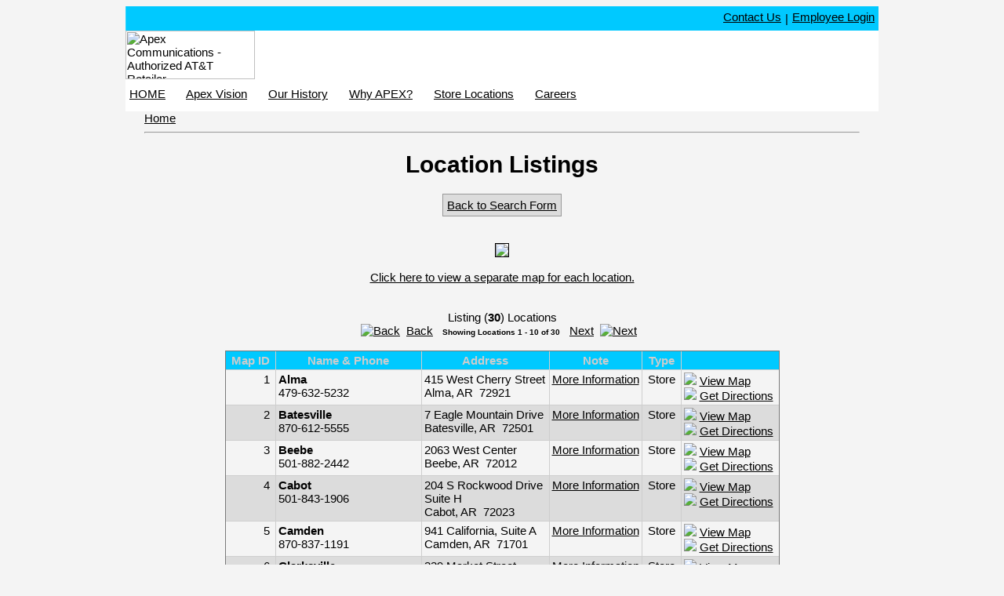

--- FILE ---
content_type: text/html; charset=UTF-8
request_url: https://www.thinkapex.com/locations.php/mode/list?title=&type%5B%5D=0&city%5B%5D=0&state=00&zip=&zip_radius=100&view=all&locations_search_submit=Submit?title=&type%5B%5D=0&city%5B%5D=0&state=00&zip=&zip_radius=100&view=all&locations_search_submit=Submit
body_size: 11256
content:
<!DOCTYPE HTML PUBLIC "-//W3C//DTD HTML 4.01 Transitional//EN">
<html>

<!-- Powered by Bluewall 13.00.06 -->
<!-- (c) 2000-2026 Bluewall -->

<head>
<title>Location Listings | Apex Communications - Authorized AT&T Retailer</title>
<meta http-equiv="content-type" content="text/html; charset=iso-8859-1">
<meta http-equiv="expires" content="0">
<meta name="distribution" content="Global">
<meta name="rating" content="General">
<meta name="robots" content="ALL">
<meta name="generator" content="Bluewall 13.00.06">
<meta name="keywords" content="AT&amp;T authorized retailer, arkansas, cell phone, mobile phone, blackberry, iphone, palm, apex">
<meta name="description" content="Founded in October, 2000, APEX Communications, LLC, is Arkansas’s largest AT&amp;T authorized retailer with 30 locations across our great state and is one of the fastest growing privately owned communications companies in the Southeast.">
<base href="https://www.thinkapex.com/"></base>
<link rel="icon" type="image/x-icon" href="https://www.thinkapex.com/files/theme/favicon.ico" />
<link rel="shortcut icon" type="image/x-icon" href="https://www.thinkapex.com/files/theme/favicon.ico" />
<style type="text/css">
<!--
TABLE {
   font-family: Arial;
   font-size: 15px;
}
TD {
   font-family: Arial;
   font-size: 15px;
}
  -->
</style>
<link rel="stylesheet" type="text/css" href="https://www.thinkapex.com/_cache/cache_theme_css_1749478185.css" />
<link rel="stylesheet" type="text/css" href="https://www.thinkapex.com/_cache/cache_theme_css_media_print_1749478185.css" media="print" />
<link rel="alternate" type="application/rss+xml" title="APEX Weekly Word" href="https://www.thinkapex.com/syndication.php" />
<script language="JavaScript" type="text/javascript" src="https://www.thinkapex.com/_cache/cache_client_js_core_v13_00_06.js"></script>
<script language="JavaScript" type="text/javascript">
<!--
jsClientSide.Config['url_base']     = 'https://www.thinkapex.com';
jsClientSide.Config['url_relative'] = 'locations.php/mode/list?title=&type%5B%5D=0&city%5B%5D=0&state=00&zip=&zip_radius=100&view=all&locations_search_submit=Submit?title=&type%5B%5D=0&city%5B%5D=0&state=00&zip=&zip_radius=100&view=all&locations_search_submit=Submit';
jsClientSide.Client.jsVersion = '1.0';
//-->
</script>
<script language="JavaScript1.1">
<!--
jsClientSide.Client.jsVersion = '1.1';
//-->
</script>
<script language="JavaScript1.2">
<!--
jsClientSide.Client.jsVersion = '1.2';
//-->
</script>
<script language="JavaScript1.3">
<!--
jsClientSide.Client.jsVersion = '1.3';
//-->
</script>
<script language="JavaScript1.4">
<!--
jsClientSide.Client.jsVersion = '1.4';
//-->
</script>
<script language="JavaScript1.5">
<!--
jsClientSide.Client.jsVersion = '1.5';
//-->
</script>
<script language="JavaScript1.8">
<!--
jsClientSide.Client.jsVersion = '1.8';
//-->
</script>
<script language="JavaScript2.0">
<!--
jsClientSide.Client.jsVersion = '2.0';
//-->
</script>
<script language="JavaScript" type="text/javascript" src="https://www.thinkapex.com/_cache/cache_client_js_menus_v13_00_06.js"></script>
<link rel="stylesheet" type="text/css" href="https://www.thinkapex.com/files/theme/style.css" /><!-- Google tag (gtag.js) -->
<script async src="https://www.googletagmanager.com/gtag/js?id=G-YTQTB6QW8C"></script>
<script>
  window.dataLayer = window.dataLayer || [];
  function gtag(){dataLayer.push(arguments);}
  gtag('js', new Date());

  gtag('config', 'G-YTQTB6QW8C');
</script></head>

<body bgcolor="#F4F4F4" text="#000000" link="#000000" alink="#000000" vlink="#000000" background="https://www.thinkapex.com/files/theme/page_bg.jpg" style="background-position: top center; background-repeat: repeat-x;"><a name="top" id="top"></a>

 <!--[if lt IE 7]>
<script type="text/javascript" src="files/theme/png_fix/unitpngfix.js"></script>
<![endif]--><div style="height: 100%; width: 100%; display: table;" id="outerpagecontainer" name="outerpagecontainer">
<table width="960" bgcolor="#F4F4F4" cellpadding="0" cellspacing="0" border="0" align="center" background="" id="innerpagecontainer" name="innerpagecontainer" class="pagecontainer wp_system_template_pagecontainer" style="height: 100%; min-height: 100%;">
   <tr class="noprint">
      <td width="100%" align="center" valign="top"><table border="0" cellspacing="0" cellpadding="0" width="100%">
   <tr>
      <td valign="top" align="center" class="themeimagestablecontainer" nowrap><table border="0" cellspacing="0" cellpadding="0" width="100%" class="themeimagestable" background="https://www.thinkapex.com/images.php?show=leftmenu_bg">
   <tr>
      <td valign="middle" align="center"><img border="0" src="https://www.thinkapex.com/files/theme/topmenu_left.png" width="1" height="31" id="topmenu_left_1" alt="" title="" /></td>
   </tr>
</table></td>
      <td width="100%" align="center" valign="top"><!--
### begin TOPMENU
--><script language="JavaScript" type="text/javascript">
<!--
jsMenuConfigs['topdrop'] = new jsc_MenuConfig();
jsMenuConfigs['topdrop'].item_color_bg            = '#00C9FF';
jsMenuConfigs['topdrop'].item_color_bgOn          = '#808080';
jsMenuConfigs['topdrop'].item_style_class         = 'topdroplink';
jsMenuConfigs['topdrop'].item_style_classOn       = 'topdroplinkon';
jsMenuConfigs['topdrop'].arrow_style_class        = 'topdroparrow';
jsMenuConfigs['topdrop'].scroll_style_class       = 'topdropscroll';
jsMenuConfigs['topdrop'].menu_color_border        = '#000000';
jsMenuConfigs['topdrop'].menu_color_separator     = '#FFFFFF';
jsMenuConfigs['topdrop'].menu_opacity             = '93';
jsMenuConfigs['topdrop'].menu_orient              = 'vert';
jsMenuConfigs['topdrop'].menu_container_object_id = 'innerpagecontainer';
//-->
</script><table border="0" width="100%" cellspacing="0" cellpadding="0" bgcolor="#00C9FF" background="https://www.thinkapex.com/files/theme/topmenu_bg.png">
   <tr>
      <td align="center" valign="top" class="topmenu" colspan="4"><img src="https://www.thinkapex.com/_design/theme_img_shim.gif" width="1" height="2" border="0" alt="" title="" /></td>
   </tr>
   <tr>
      <td align="center" valign="middle" class="topmenu" width="100%" nowrap>&nbsp;</td>
      <td align="center" valign="middle" class="topmenu" id="topmenuitem_1" name="topmenuitem_1" nowrap><img src="https://www.thinkapex.com/_design/theme_img_shim.gif" width="1" height="27" border="0" alt="" title="" vspace="0" hspace="0" align="absmiddle" /><span id="topmenu_link_1_container">&nbsp;<a href="https://www.thinkapex.com/view/contact-us" target="_top">Contact Us</a>&nbsp;</span><img src="https://www.thinkapex.com/_design/theme_img_shim.gif" width="1" height="27" border="0" alt="" title="" vspace="0" hspace="0" align="absmiddle" /></td>
      <td align="center" valign="middle" class="topmenu" nowrap>|</td>
      <td align="center" valign="middle" class="topmenu" id="topmenuitem_2" name="topmenuitem_2" nowrap><img src="https://www.thinkapex.com/_design/theme_img_shim.gif" width="1" height="27" border="0" alt="" title="" vspace="0" hspace="0" align="absmiddle" /><span id="topmenu_link_2_container">&nbsp;<a href="https://www.thinkapex.com/accounts.php" target="_top">Employee Login</a>&nbsp;</span><img src="https://www.thinkapex.com/_design/theme_img_shim.gif" width="1" height="27" border="0" alt="" title="" vspace="0" hspace="0" align="absmiddle" /></td>
   </tr>
   <tr>
      <td align="center" valign="top" class="topmenu" colspan="4"><img src="https://www.thinkapex.com/_design/theme_img_shim.gif" width="1" height="2" border="0" alt="" title="" /></td>
   </tr>
</table><!--
### end TOPMENU
--></td>
   </tr>
</table></td>
   </tr>
   <tr class="noprint">
      <td width="100%" align="center" valign="top"><!--
### begin HEAD
--><table bgcolor="#FFFFFF" border="0" width="100%" cellpadding="0" cellspacing="0">
   <tr>
      <td align="center" width="100%"><table border="0" width="100%" cellspacing="0" cellpadding="0" bordercolor="#000000" bgcolor="#FFFFFF" background="https://www.thinkapex.com/files/theme/head_bg.jpg">
   <tr>
      <td width="100%" valign="middle" align="left"><img border="0" src="https://www.thinkapex.com/files/theme/head_left.png" width="165" height="62" id="head_left_1" alt="Apex Communications - Authorized AT&T Retailer" title="Apex Communications - Authorized AT&T Retailer" /></td>
   </tr>
</table></td>
   </tr>
</table><!--
### end HEAD
--></td>
   </tr>
   <tr class="noprint">
      <td width="100%" align="center" valign="top"><table border="0" cellspacing="0" cellpadding="0" width="100%">
   <tr>
      <td width="100%" align="center" valign="top"><!--
### begin TOPMENU
--><table border="0" width="100%" cellspacing="0" cellpadding="0" bgcolor="#FFFFFF" background="https://www.thinkapex.com/files/theme/topmenu2_bg.png">
   <tr>
      <td align="center" valign="middle" class="topmenu2" id="topmenu2item_1" name="topmenu2item_1" nowrap><img src="https://www.thinkapex.com/_design/theme_img_shim.gif" width="1" height="41" border="0" alt="" title="" vspace="0" hspace="0" align="absmiddle" /><span id="topmenu2_link_1_container">&nbsp;<a href="https://www.thinkapex.com/home.php" target="_top">HOME</a>&nbsp;</span><img src="https://www.thinkapex.com/_design/theme_img_shim.gif" width="1" height="41" border="0" alt="" title="" vspace="0" hspace="0" align="absmiddle" /></td>
      <td align="center" valign="middle" class="topmenu2" nowrap><img src="https://www.thinkapex.com/files/theme/topmenu2_item_bullet.png" border="0" width="17" height="41" alt="" title="" /></td>
      <td align="center" valign="middle" class="topmenu2" id="topmenu2item_2" name="topmenu2item_2" nowrap><img src="https://www.thinkapex.com/_design/theme_img_shim.gif" width="1" height="41" border="0" alt="" title="" vspace="0" hspace="0" align="absmiddle" /><span id="topmenu2_link_2_container">&nbsp;<a href="https://www.thinkapex.com/view/apex-vision" target="_top">Apex Vision</a>&nbsp;</span><img src="https://www.thinkapex.com/_design/theme_img_shim.gif" width="1" height="41" border="0" alt="" title="" vspace="0" hspace="0" align="absmiddle" /></td>
      <td align="center" valign="middle" class="topmenu2" nowrap><img src="https://www.thinkapex.com/files/theme/topmenu2_item_bullet.png" border="0" width="17" height="41" alt="" title="" /></td>
      <td align="center" valign="middle" class="topmenu2" id="topmenu2item_3" name="topmenu2item_3" nowrap><img src="https://www.thinkapex.com/_design/theme_img_shim.gif" width="1" height="41" border="0" alt="" title="" vspace="0" hspace="0" align="absmiddle" /><span id="topmenu2_link_3_container">&nbsp;<a href="https://www.thinkapex.com/view/apex-history" target="_top">Our History</a>&nbsp;</span><img src="https://www.thinkapex.com/_design/theme_img_shim.gif" width="1" height="41" border="0" alt="" title="" vspace="0" hspace="0" align="absmiddle" /></td>
      <td align="center" valign="middle" class="topmenu2" nowrap><img src="https://www.thinkapex.com/files/theme/topmenu2_item_bullet.png" border="0" width="17" height="41" alt="" title="" /></td>
      <td align="center" valign="middle" class="topmenu2" id="topmenu2item_4" name="topmenu2item_4" nowrap><img src="https://www.thinkapex.com/_design/theme_img_shim.gif" width="1" height="41" border="0" alt="" title="" vspace="0" hspace="0" align="absmiddle" /><span id="topmenu2_link_4_container">&nbsp;<a href="https://www.thinkapex.com/view/why-apex" target="_top">Why APEX?</a>&nbsp;</span><img src="https://www.thinkapex.com/_design/theme_img_shim.gif" width="1" height="41" border="0" alt="" title="" vspace="0" hspace="0" align="absmiddle" /></td>
      <td align="center" valign="middle" class="topmenu2" nowrap><img src="https://www.thinkapex.com/files/theme/topmenu2_item_bullet.png" border="0" width="17" height="41" alt="" title="" /></td>
      <td align="center" valign="middle" class="topmenu2" id="topmenu2item_5" name="topmenu2item_5" nowrap><img src="https://www.thinkapex.com/_design/theme_img_shim.gif" width="1" height="41" border="0" alt="" title="" vspace="0" hspace="0" align="absmiddle" /><span id="topmenu2_link_5_container">&nbsp;<a href="http://www.apexcentral.net/locations.php/mode/list?title=&type[]=0&city[]=0&state=00&zip=&zip_radius=100&view=all&locations_search_submit=Submit" target="_top">Store Locations</a>&nbsp;</span><img src="https://www.thinkapex.com/_design/theme_img_shim.gif" width="1" height="41" border="0" alt="" title="" vspace="0" hspace="0" align="absmiddle" /></td>
      <td align="center" valign="middle" class="topmenu2" nowrap><img src="https://www.thinkapex.com/files/theme/topmenu2_item_bullet.png" border="0" width="17" height="41" alt="" title="" /></td>
      <td align="center" valign="middle" class="topmenu2" id="topmenu2item_6" name="topmenu2item_6" nowrap><img src="https://www.thinkapex.com/_design/theme_img_shim.gif" width="1" height="41" border="0" alt="" title="" vspace="0" hspace="0" align="absmiddle" /><span id="topmenu2_link_6_container">&nbsp;<a href="http://www.thinkapex.com/view/careers" target="_top">Careers</a>&nbsp;</span><img src="https://www.thinkapex.com/_design/theme_img_shim.gif" width="1" height="41" border="0" alt="" title="" vspace="0" hspace="0" align="absmiddle" /></td>
      <td align="center" valign="middle" class="topmenu2" width="100%" nowrap>&nbsp;</td>
   </tr>
</table><!--
### end TOPMENU
--></td>
   </tr>
</table></td>
   </tr>
   <tr class='wp_system_theme_body_middle'>
      <td width="100%" align="center" valign="top" style="height: 100%; min-height: 100%;"><table width="100%" cellpadding="0" cellspacing="0" border="0" style="height: 100%; min-height: 100%;">
   <tr>
      <td align="left" valign="top" width="100%" style="height: 100%; min-height: 100%;"><div align="center" class="noprint">
<table width="95%" align="center" border="0" cellpadding="0" cellspacing="0">   <tr>
      <td align="left" valign="top" width="100%"><!--
### begin NAVMENU
--><table width="100%" align="center" border="0" cellpadding="0" cellspacing="0">   <tr>
      <td align="left" valign="middle" width="100%" class="navmenu" nowrap><a href="https://www.thinkapex.com/home.php" target="_top">Home</a></td>
      <td align="center" valign="middle" class="navmenu" width="1" nowrap><img src="https://www.thinkapex.com/_design/theme_img_shim.gif" width="1" height="18" border="0" alt="" title="" vspace="0" hspace="0" /></td>
   </tr>
   <tr>
      <td colspan="2" class="navmenu" nowrap><div class="bodyseparator"><hr /></div></td>
   </tr>
</table><!--
### end NAVMENU
--></td>
   </tr>
</table></div><!--
### begin BODY
--><script src="//maps.google.com/maps?file=api&v=2&key=AIzaSyBEEjpeUsIKWBluRkd0FHFvdwj2DV5ExqE" type="text/javascript"></script> 

<script type="text/javascript">
//<![CDATA[
var google_divs_loaded = 0;
var google_load_timer  = null;

function google_divs_load(event) {
  google_divs_loaded = 1;
}

function isCSSEnabled(csslink) {
  var testlink = document.getElementById(csslink);
  var linkDisplay = "inline";

  // retrieve the computedStyle display of the link - mozilla & opera 7.2+
  if (typeof document.defaultView != "undefined" && typeof document.defaultView.getComputedStyle != "undefined") {
    linkDisplay = document.defaultView.getComputedStyle(testlink,"").getPropertyValue("display");
  }

  // retrieve the currentStyle display of the link - IE
  else if(typeof testlink.currentStyle != "undefined") {
    linkDisplay = testlink.currentStyle.display;
  }

  if (linkDisplay == "inline") { return false; }
  else { return true; }
}

function loadGoogleMap(div_id, glat, glong, arg_call_idx) {

  if (google_divs_loaded == 1) {
    //if (google_load_timer[div_id]) {
    //  clearTimeout(google_load_timer[div_id]);
    //  google_load_timer[div_id] = null;
    //}

    if (GBrowserIsCompatible()) {
      var map = new GMap2(document.getElementById(div_id));
      map.addControl(new GSmallMapControl());
      map.addControl(new GMapTypeControl());      var point = new GLatLng(glat, glong);

      // create a base icon for all of our markers that specifies the
      // icon dimensions, etc.
      var baseIcon = new GIcon();

      baseIcon.iconSize = new GSize(39, 34);
      baseIcon.iconAnchor = new GPoint(11, 33);
      baseIcon.infoWindowAnchor = new GPoint(17, 2);
      baseIcon.infoShadowAnchor = new GPoint(50, 35);

      var icon = new GIcon(baseIcon);
      icon.image = "https://www.thinkapex.com/files/_media/module_locations_marker_small.png";

      map.setCenter(point, 13);
      map.addOverlay(new GMarker(point, icon));
    }
  } else {
    if (typeof(arg_call_idx) == "undefined") {
      arg_call_idx = 0;
    }

    // only try 10 times (or run the risk of an infinite loop)
    if (arg_call_idx < 10) {
      // 1/10 second delay for retry
      if (!google_load_timer) {
        setTimeout(function() {
                              loadGoogleMap(div_id, glat, glong, (arg_call_idx + 1));
                            }, 200);
        //google_load_timer[div_id] = setTimeout(function() {
        //                      google_load_timer[div_id] = null;
        //                      loadGoogleMap(div_id, glat, glong, (arg_call_idx + 1));
        //                    }, 200);
      }
    }
  }
}

jsClientSide.Events.add(window, 'load', google_divs_load);
jsClientSide.Events.add(window, 'unload', GUnload);
window.onload = google_divs_load;

//]]>
</script>
<table width="95%" align="center" border="0" cellpadding="0" cellspacing="0">   <tr>
      <td width="100%"><img src="https://www.thinkapex.com/_design/theme_img_shim.gif" width="1" height="16" border="0" alt="" title="" /></td>
   </tr>
   <tr>
      <td width="100%" align="center"><h1 id="pagetitleh1">Location Listings</h1></td>
   </tr>
   <tr>
      <td align="center"><table cellpadding="5" cellspacing="0" style="border: 1px solid #999999;">   <tr><td bgcolor="#dcdcdc"><span style="color: #DDDDDD; font-family: Arial; font-size: 15px;"><a href="locations.php/mode/search">Back to Search Form</a></span>   </td></tr></table><br />      <script type="text/javascript">
      //<![CDATA[

      function loadGoogleBigMap(div_id, arg_call_idx) {

        if (google_divs_loaded == 1) {
          if (google_load_timer) {
            clearTimeout(google_load_timer);
            google_load_timer = null;
          }

          if (GBrowserIsCompatible()) {
            // create the Google map
            var map = new GMap2(document.getElementById(div_id));
            map.addControl(new GLargeMapControl());
            map.addControl(new GMapTypeControl());            var bounds = new GLatLngBounds(); 

            // create a base icon for all of our markers that specifies the
            // shadow, icon dimensions, etc.
            var baseIcon = new GIcon();
            baseIcon.shadow = "https://www.thinkapex.com/files/_media/module_locations_marker_shadow.png";
                        baseIcon.shadowSize = new GSize(60, 29);

            baseIcon.iconSize = new GSize(35, 35);
            baseIcon.iconAnchor = new GPoint(17, 34);
            baseIcon.infoWindowAnchor = new GPoint(17, 2);
            baseIcon.infoShadowAnchor = new GPoint(50, 35);

            // creates the marker at the given point, shows description
            // in the info window, and uses marker_id to generate
            // custom marker icon
            function createMarker(point, description, marker_id) {
              var icon = new GIcon(baseIcon);
              icon.image = "https://www.thinkapex.com/locations.php/mode/marker/marker_id/" + marker_id;
              var marker = new GMarker(point, icon);

              GEvent.addListener(marker, "click", function() {
                  marker.openInfoWindowHtml(description);
              });
              return marker;
            }

            map.setCenter(new GLatLng(34.67035615,-92.74826935), 13);
map.addOverlay(createMarker(new GLatLng(35.4806806, -94.2303459), "<div align=\"left\"><font color=\"#000000\">Alma (Store)<br />415 West Cherry Street<br />Alma,&nbsp;AR&nbsp;&nbsp;72921<br />&nbsp;Phone:&nbsp;479-632-5232&nbsp;<br /><br /><a href=\"http://www.apexcentral.net/view/alma\">More Information</a><br /></font></div>", "1"));
bounds.extend(new GLatLng(35.4806806, -94.2303459));
map.addOverlay(createMarker(new GLatLng(35.762501, -91.6122405), "<div align=\"left\"><font color=\"#000000\">Batesville (Store)<br />7 Eagle Mountain Drive<br />Batesville,&nbsp;AR&nbsp;&nbsp;72501<br />&nbsp;Phone:&nbsp;870-612-5555&nbsp;<br /><br /><a href=\"http://www.apexcentral.net/view/batesville\">More Information</a><br /></font></div>", "2"));
bounds.extend(new GLatLng(35.762501, -91.6122405));
map.addOverlay(createMarker(new GLatLng(35.068814, -91.90618), "<div align=\"left\"><font color=\"#000000\">Beebe (Store)<br />2063 West Center<br />Beebe,&nbsp;AR&nbsp;&nbsp;72012<br />&nbsp;Phone:&nbsp;501-882-2442&nbsp;<br /><br /><a href=\"http://www.apexcentral.net/view/beebe\">More Information</a><br><br /></font></div>", "3"));
bounds.extend(new GLatLng(35.068814, -91.90618));
map.addOverlay(createMarker(new GLatLng(34.9787914, -92.0301993), "<div align=\"left\"><font color=\"#000000\">Cabot (Store)<br />204 S Rockwood Drive<br />Suite H<br />Cabot,&nbsp;AR&nbsp;&nbsp;72023<br />&nbsp;Phone:&nbsp;501-843-1906&nbsp;<br /><br /><a href=\"http://www.apexcentral.net/view/cabot\">More Information</a><br /></font></div>", "4"));
bounds.extend(new GLatLng(34.9787914, -92.0301993));
map.addOverlay(createMarker(new GLatLng(33.569433, -92.8403373), "<div align=\"left\"><font color=\"#000000\">Camden (Store)<br />941 California, Suite A<br />Camden,&nbsp;AR&nbsp;&nbsp;71701<br />&nbsp;Phone:&nbsp;870-837-1191&nbsp;<br /><br /><a href=\"http://www.apexcentral.net/view/camden\">More Information</a><br /></font></div>", "5"));
bounds.extend(new GLatLng(33.569433, -92.8403373));
map.addOverlay(createMarker(new GLatLng(35.4480458, -93.4566992), "<div align=\"left\"><font color=\"#000000\">Clarksville (Store)<br />229 Market Street<br />Suite 1<br />Clarksville,&nbsp;AR&nbsp;&nbsp;72830<br />&nbsp;Phone:&nbsp;479-705-1065&nbsp;<br /><br /><a href=\"http://www.apexcentral.net/view/clarksville\">More Information</a><br /></font></div>", "6"));
bounds.extend(new GLatLng(35.4480458, -93.4566992));
map.addOverlay(createMarker(new GLatLng(35.108917, -92.440657), "<div align=\"left\"><font color=\"#000000\">Conway (Store)<br />2170 Harkrider Street<br />Conway,&nbsp;AR&nbsp;&nbsp;72032<br />&nbsp;Phone:&nbsp;501-513-2277&nbsp;<br /><br /><a href=\"http://www.apexcentral.net/view/conway\">More Information</a><br /></font></div>", "7"));
bounds.extend(new GLatLng(35.108917, -92.440657));
map.addOverlay(createMarker(new GLatLng(35.0913561, -92.4168462), "<div align=\"left\"><font color=\"#000000\">Conway - Lewis Crossing (Store)<br />1145 Amity Road<br />Conway,&nbsp;AR&nbsp;&nbsp;72032<br />&nbsp;Phone:&nbsp;501-358-6745&nbsp;<br /><br /><a href=\"/view/conway\">More Information</a><br /></font></div>", "8"));
bounds.extend(new GLatLng(35.0913561, -92.4168462));
map.addOverlay(createMarker(new GLatLng(33.8245043, -92.4287281), "<div align=\"left\"><font color=\"#000000\">Fordyce (Store)<br />1230 Edgar Street<br />Suite D<br />Fordyce,&nbsp;AR&nbsp;&nbsp;71742<br />&nbsp;Phone:&nbsp;870-352-7901&nbsp;<br /><br /><a href=\"http://www.apexcentral.net/view/fordyce\">More Information</a><br /></font></div>", "9"));
bounds.extend(new GLatLng(33.8245043, -92.4287281));
map.addOverlay(createMarker(new GLatLng(35.035602, -90.7896413), "<div align=\"left\"><font color=\"#000000\">Forrest City (Store)<br />2316 N. Washington<br />Forrest City,&nbsp;AR&nbsp;&nbsp;72335<br />&nbsp;Phone:&nbsp;870-630-2388&nbsp;<br /><br /><a href=\"http://www.apexcentral.net/view/forrest-city\">More Information</a><br /></font></div>", "10"));
bounds.extend(new GLatLng(35.035602, -90.7896413));
map.addOverlay(createMarker(new GLatLng(35.3388475, -94.3874335), "<div align=\"left\"><font color=\"#000000\">Fort Smith (Store)<br />4625 Phoenix Ave<br />Fort Smith,&nbsp;AR&nbsp;&nbsp;72908<br />&nbsp;Phone:&nbsp;479-646-8877&nbsp;<br /><br /><a href=\"http://www.apexcentral.net/view/fort-smith\">More Information</a><br /></font></div>", "11"));
bounds.extend(new GLatLng(35.3388475, -94.3874335));
map.addOverlay(createMarker(new GLatLng(35.2294339049797, -92.3880350589752), "<div align=\"left\"><font color=\"#000000\">Greenbrier (Store)<br />57 Broadview<br />Suite 106<br />Greenbrier,&nbsp;AR&nbsp;&nbsp;72058<br />&nbsp;Phone:&nbsp;501-679-5008&nbsp;<br /><br /><a href=\"http://www.apexcentral.net/view/greenbrier\">More Information</a><br /></font></div>", "12"));
bounds.extend(new GLatLng(35.2294339049797, -92.3880350589752));
map.addOverlay(createMarker(new GLatLng(35.221678, -94.279865), "<div align=\"left\"><font color=\"#000000\">Greenwood (Store)<br />2425 West Center Street<br />Greenwood,&nbsp;AR&nbsp;&nbsp;72936<br />&nbsp;Phone:&nbsp;479-996-5242&nbsp;<br /><br /><a href=\"http://www.apexcentral.net/view/greenwood\">More Information</a><br /></font></div>", "13"));
bounds.extend(new GLatLng(35.221678, -94.279865));
map.addOverlay(createMarker(new GLatLng(33.67838977444729, -93.60169485452269), "<div align=\"left\"><font color=\"#000000\">Hope (Store)<br />1309 North Hervey<br />Hope,&nbsp;AR&nbsp;&nbsp;71801<br />&nbsp;Phone:&nbsp;870-777-8988&nbsp;<br /><br /><a href=\"http://www.apexcentral.net/view/59\">More Information</a><br /></font></div>", "14"));
bounds.extend(new GLatLng(33.67838977444729, -93.60169485452269));
map.addOverlay(createMarker(new GLatLng(35.8206558, -90.6843069), "<div align=\"left\"><font color=\"#000000\">Jonesboro (Store)<br />1841 Highland Drive<br />Suite A<br />Jonesboro,&nbsp;AR&nbsp;&nbsp;72401<br />&nbsp;Phone:&nbsp;870-972-1080&nbsp;<br /><br /><a href=\"http://www.apexcentral.net/view/jonesboro\">More Information</a><br /></font></div>", "15"));
bounds.extend(new GLatLng(35.8206558, -90.6843069));
map.addOverlay(createMarker(new GLatLng(34.67101256305765, -92.3447771), "<div align=\"left\"><font color=\"#000000\">Little Rock (Store)<br />8824 Geyer Springs Road<br />Suite 14<br />Little Rock,&nbsp;AR&nbsp;&nbsp;72209<br /><br /><a href=\"https://thinkapex.com/view/littlerock\">More Information</a><br /></font></div>", "16"));
bounds.extend(new GLatLng(34.67101256305765, -92.3447771));
map.addOverlay(createMarker(new GLatLng(34.8063724, -91.8901344), "<div align=\"left\"><font color=\"#000000\">Lonoke (Store)<br />45 Fannie Lane<br />Suite 108<br />Lonoke,&nbsp;AR&nbsp;&nbsp;72086<br />&nbsp;Phone:&nbsp;501-676-6001&nbsp;<br /><br /><a href=\"http://www.apexcentral.net/view/lonoke\">More Information</a><br /></font></div>", "17"));
bounds.extend(new GLatLng(34.8063724, -91.8901344));
map.addOverlay(createMarker(new GLatLng(33.2668214, -93.2281598), "<div align=\"left\"><font color=\"#000000\">Magnolia (Store)<br />50 Hwy 79N Bypass<br />Suite N<br />Magnolia,&nbsp;AR&nbsp;&nbsp;71753<br />&nbsp;Phone:&nbsp;870-234-7490&nbsp;<br /><br /><a href=\"http://www.apexcentral.net/view/magnolia\">More Information</a><br /></font></div>", "18"));
bounds.extend(new GLatLng(33.2668214, -93.2281598));
map.addOverlay(createMarker(new GLatLng(34.393448, -92.829713), "<div align=\"left\"><font color=\"#000000\">Malvern (Store)<br />1904 Martin Luther King Blvd<br />Malvern,&nbsp;AR&nbsp;&nbsp;72104<br />&nbsp;Phone:&nbsp;501-332-7101&nbsp;<br /><br /><a href=\"http://www.apexcentral.net/view/malvern\">More Information</a><br /></font></div>", "19"));
bounds.extend(new GLatLng(34.393448, -92.829713));
map.addOverlay(createMarker(new GLatLng(35.1694449, -92.7260017), "<div align=\"left\"><font color=\"#000000\">Morrilton (Store)<br />24 Bruce Street<br />Morrilton,&nbsp;AR&nbsp;&nbsp;72110<br />&nbsp;Phone:&nbsp;501-354-4407&nbsp;<br /><br /><a href=\"http://www.apexcentral.net/view/morrilton\">More Information</a><br /></font></div>", "20"));
bounds.extend(new GLatLng(35.1694449, -92.7260017));
map.addOverlay(createMarker(new GLatLng(35.4866381, -93.8252811), "<div align=\"left\"><font color=\"#000000\">Ozark (Store)<br />105 West Commercial Street<br />Ozark,&nbsp;AR&nbsp;&nbsp;72949<br />&nbsp;Phone:&nbsp;479-667-3550&nbsp;<br /><br /><a href=\"http://www.apexcentral.net/view/31\">More Information</a><br /></font></div>", "21"));
bounds.extend(new GLatLng(35.4866381, -93.8252811));
map.addOverlay(createMarker(new GLatLng(35.09058555516737, -94.63060951534294), "<div align=\"left\"><font color=\"#000000\">Poteau (Store)<br />3090 North Broadway<br />Suite 103<br />Poteau,&nbsp;OK&nbsp;&nbsp;74953<br />&nbsp;Phone:&nbsp;918-649-1333&nbsp;<br /><br /><a href=\"http://www.apexcentral.net/view/poteau\">More Information</a><br /></font></div>", "22"));
bounds.extend(new GLatLng(35.09058555516737, -94.63060951534294));
map.addOverlay(createMarker(new GLatLng(35.2890068, -93.1337036), "<div align=\"left\"><font color=\"#000000\">Russellville (Store)<br />1107 North Arkansas Ave<br />Russellville,&nbsp;AR&nbsp;&nbsp;72812<br />&nbsp;Phone:&nbsp;479-967-9102&nbsp;<br /><br /><a href=\"http://www.apexcentral.net/view/russellville\">More Information</a><br /></font></div>", "23"));
bounds.extend(new GLatLng(35.2890068, -93.1337036));
map.addOverlay(createMarker(new GLatLng(35.4488806, -94.8122318), "<div align=\"left\"><font color=\"#000000\">Sallisaw (Store)<br />906 West Ruth<br />Sallisaw,&nbsp;OK&nbsp;&nbsp;74955<br />&nbsp;Phone:&nbsp;918-775-6611&nbsp;<br /><br /><a href=\"http://www.apexcentral.net/view/sallisaw\">More Information</a><br /></font></div>", "24"));
bounds.extend(new GLatLng(35.4488806, -94.8122318));
map.addOverlay(createMarker(new GLatLng(34.3202331, -92.3954402), "<div align=\"left\"><font color=\"#000000\">Sheridan (Store)<br />1407 South Rock Street<br />Sheridan,&nbsp;AR&nbsp;&nbsp;72150<br />&nbsp;Phone:&nbsp;870-942-8970&nbsp;<br /><br /><a href=\"http://www.apexcentral.net/view/sheridan\">More Information</a><br /></font></div>", "25"));
bounds.extend(new GLatLng(34.3202331, -92.3954402));
map.addOverlay(createMarker(new GLatLng(34.478422, -91.552197), "<div align=\"left\"><font color=\"#000000\">Stuttgart (Store)<br />202 East 22nd Street<br />Suite A<br />Stuttgart,&nbsp;AR&nbsp;&nbsp;72160<br />&nbsp;Phone:&nbsp;870-673-7494&nbsp;<br /><br /><a href=\"http://www.apexcentral.net/view/stuttgart\">More Information</a><br /></font></div>", "26"));
bounds.extend(new GLatLng(34.478422, -91.552197));
map.addOverlay(createMarker(new GLatLng(35.473672, -94.374245), "<div align=\"left\"><font color=\"#000000\">Van Buren (Store)<br />2025 Fayetteville Road<br />Suite C<br />Van Buren,&nbsp;AR&nbsp;&nbsp;72956<br />&nbsp;Phone:&nbsp;479-471-7243&nbsp;<br /><br /><a href=\"http://www.apexcentral.net/view/van-buren\">More Information</a><br /></font></div>", "27"));
bounds.extend(new GLatLng(35.473672, -94.374245));
map.addOverlay(createMarker(new GLatLng(36.0738909, -90.9541183), "<div align=\"left\"><font color=\"#000000\">Walnut Ridge (Store)<br />610 U.S. 67 North<br />Walnut Ridge,&nbsp;AR&nbsp;&nbsp;72476<br />&nbsp;Phone:&nbsp;870-886-9337&nbsp;<br /><br /><a href=\"http://www.apexcentral.net/view/walnut-ridge1\">More Information</a><br /></font></div>", "28"));
bounds.extend(new GLatLng(36.0738909, -90.9541183));
map.addOverlay(createMarker(new GLatLng(34.2637861, -92.0843949), "<div align=\"left\"><font color=\"#000000\">White Hall (Store)<br />7401 Dollarway Road<br />White Hall,&nbsp;AR&nbsp;&nbsp;71602<br />&nbsp;Phone:&nbsp;870-267-7700&nbsp;<br /><br /><a href=\"http://www.apexcentral.net/view/white-hall\">More Information</a><br /></font></div>", "29"));
bounds.extend(new GLatLng(34.2637861, -92.0843949));
map.addOverlay(createMarker(new GLatLng(35.2540631, -90.792625), "<div align=\"left\"><font color=\"#000000\">Wynne (Store)<br />810 Hwy 64 East<br />Suite 12<br />Wynne,&nbsp;AR&nbsp;&nbsp;72396<br />&nbsp;Phone:&nbsp;870-238-8300&nbsp;<br /><br /><a href=\"http://www.apexcentral.net/view/wynne\">More Information</a><br /></font></div>", "30"));
bounds.extend(new GLatLng(35.2540631, -90.792625));

map.setZoom(map.getBoundsZoomLevel(bounds));
          }
        } else {
          if (typeof(arg_call_idx) == "undefined") {
            arg_call_idx = 0;
          }

          // only try 10 times (or run the risk of an infinite loop)
          if (arg_call_idx < 10) {
            // 1/5 second delay for retry
            if (!google_load_timer) {
              google_load_timer = setTimeout(function() {
                                    google_load_timer = null;
                                    loadGoogleBigMap(div_id, (arg_call_idx + 1));
                                  }, 200);
            }
          }
        }
      }
      //]]>
      </script>
      <br /><a id="gmaphead" name="gmaphead" style="display: block;"></a><div id="gmaperrordiv" name="gmaperrordiv" style="display: block"><img src="https://www.thinkapex.com/files/_media/module_locations_error.jpg" id="gmapimgerror" name="gmapimgerror" style="border: 1px solid black;" /><br /><br /></div><script type="text/javascript">
               var show_gmap = false;if (GBrowserIsCompatible() && isCSSEnabled("gmaphead")) {
                 var div_error = document.getElementById("gmaperrordiv");
                 if (div_error.style.display == "block") {
                   div_error.style.display = "none";
                   document.write('<div id="map_5" style="width: 500px; height: 300px; background-image: url(https://www.thinkapex.com/files/_media/module_locations_na.jpg); border: 1px solid black;"></div><span style="font-family: Arial; font-size: 15px;">Click on a map marker to see the description for that location.</span><br /><br />');
                   show_gmap = true;
                 }
              }</script><script defer="defer">if (show_gmap) { loadGoogleBigMap("map_5", 0); }</script><span style="color: #DDDDDD; font-family: Arial; font-size: 15px;"><a href="locations.php/mode/list">Click here to view a separate map for each location.</a></span><br /><br /><br /><span style="font-family: Arial; font-size: 15px;">Listing (<b>30</b>) Locations</span><br /><a href="https://www.thinkapex.com/locations.php/mode/list/view/all/page_num/3"><img src="https://www.thinkapex.com/files/_media/arrow_left.gif" alt="Back" title="Back" border="0" align="bottom" /></a>&nbsp;&nbsp;<a href="https://www.thinkapex.com/locations.php/mode/list/view/all/page_num/3"><span style="font-family: Arial; font-size: 15px;">Back</span></a>&nbsp;&nbsp;&nbsp;<span style="font-family: Arial; font-size: 15px;"><font size="-2"><b>Showing Locations 1 - 10 of 30</b></font></span>&nbsp;&nbsp;&nbsp;<a href="https://www.thinkapex.com/locations.php/mode/list/view/all/page_num/2"><span style="font-family: Arial; font-size: 15px;">Next</span></a>&nbsp;&nbsp;<a href="https://www.thinkapex.com/locations.php/mode/list/view/all/page_num/2"><img src="https://www.thinkapex.com/files/_media/arrow_right.gif" alt="Next" title="Next" border="0" align="bottom" /></a>&nbsp;&nbsp;<br /><br /><table cellpadding="3" cellspacing="0" border="1px solid" style="border-collapse: collapse; border-color: #cecece"><tr bgcolor="#00C9FF">   <td align="center">&nbsp;<b><span style="color: #CCCCCC; font-family: Arial; font-size: 15px;">Map ID</span></b>&nbsp;</td>   <td align="center">&nbsp;<b><span style="color: #CCCCCC; font-family: Arial; font-size: 15px;">Name & Phone</span></b>&nbsp;</td>   <td align="center">&nbsp;<b><span style="color: #CCCCCC; font-family: Arial; font-size: 15px;">Address</span></b>&nbsp;</td>   <td align="center">&nbsp;<b><span style="color: #CCCCCC; font-family: Arial; font-size: 15px;">Note</span></b>&nbsp;</td>   <td align="center">&nbsp;<b><span style="color: #CCCCCC; font-family: Arial; font-size: 15px;">Type</span></b>&nbsp;</td>   <td>&nbsp;</td></tr><tr >   <td valign="top" align="right">&nbsp;<span style="font-family: Arial; font-size: 15px;">1</span>&nbsp;</td>   <td valign="top" align="left"><span style="font-family: Arial; font-size: 15px;"><b>Alma</b><br />479-632-5232</span>&nbsp;</td>   <td valign="top" align="left"><span style="font-family: Arial; font-size: 15px;">415 West Cherry Street<br />Alma,&nbsp;AR&nbsp;&nbsp;72921</span>&nbsp;</td>   <td valign="top"><span style="font-family: Arial; font-size: 15px;"><a href="http://www.apexcentral.net/view/alma">More Information</a></span></td>   <td valign="top" align="center">&nbsp;<span style="font-family: Arial; font-size: 15px;">Store</span>&nbsp;</td>   <td valign="top" align="left" nowrap="nowrap"><a href="https://www.thinkapex.com/locations.php/mode/list?title=&type%5B%5D=0&city%5B%5D=0&state=00&zip=&zip_radius=100&view=all&locations_search_submit=Submit?title=&type%5B%5D=0&city%5B%5D=0&state=00&zip=&zip_radius=100&view=all&locations_search_submit=Submit#" onClick='window.open("locations.php/mode/view/location_id/31", "_map_window", "width=670,height=475,resizable=yes,scrollbars=yes,toolbar=no,location=no,directories=no,status=no,menubar=no,copyhistory=no")'><img border="0" src="https://www.thinkapex.com/files/_media/module_locations_map.gif" /></a>&nbsp;<span style="color: #DDDDDD; font-family: Arial; font-size: 15px;"><a href="https://www.thinkapex.com/locations.php/mode/list?title=&type%5B%5D=0&city%5B%5D=0&state=00&zip=&zip_radius=100&view=all&locations_search_submit=Submit?title=&type%5B%5D=0&city%5B%5D=0&state=00&zip=&zip_radius=100&view=all&locations_search_submit=Submit#" onClick='window.open("locations.php/mode/view/location_id/31", "_map_window", "width=670,height=475,resizable=yes,scrollbars=yes,toolbar=no,location=no,directories=no,status=no,menubar=no,copyhistory=no")'>View Map</a></span>&nbsp;<br /><a href="//maps.google.com/maps?daddr=415+West+Cherry+Street+Alma,+AR++72921&saddr="><img border="0" src="https://www.thinkapex.com/files/_media/module_locations_directions.gif" /></a>&nbsp;<span style="color: #DDDDDD; font-family: Arial; font-size: 15px;"><a href="//maps.google.com/maps?daddr=415+West+Cherry+Street+Alma,+AR++72921&saddr=" target="_blank">Get Directions</a></span>&nbsp;   </td></tr><tr bgcolor="#dcdcdc">   <td valign="top" align="right">&nbsp;<span style="font-family: Arial; font-size: 15px;">2</span>&nbsp;</td>   <td valign="top" align="left"><span style="font-family: Arial; font-size: 15px;"><b>Batesville</b><br />870-612-5555</span>&nbsp;</td>   <td valign="top" align="left"><span style="font-family: Arial; font-size: 15px;">7 Eagle Mountain Drive<br />Batesville,&nbsp;AR&nbsp;&nbsp;72501</span>&nbsp;</td>   <td valign="top"><span style="font-family: Arial; font-size: 15px;"><a href="http://www.apexcentral.net/view/batesville">More Information</a></span></td>   <td valign="top" align="center">&nbsp;<span style="font-family: Arial; font-size: 15px;">Store</span>&nbsp;</td>   <td valign="top" align="left" nowrap="nowrap"><a href="https://www.thinkapex.com/locations.php/mode/list?title=&type%5B%5D=0&city%5B%5D=0&state=00&zip=&zip_radius=100&view=all&locations_search_submit=Submit?title=&type%5B%5D=0&city%5B%5D=0&state=00&zip=&zip_radius=100&view=all&locations_search_submit=Submit#" onClick='window.open("locations.php/mode/view/location_id/2", "_map_window", "width=670,height=475,resizable=yes,scrollbars=yes,toolbar=no,location=no,directories=no,status=no,menubar=no,copyhistory=no")'><img border="0" src="https://www.thinkapex.com/files/_media/module_locations_map.gif" /></a>&nbsp;<span style="color: #DDDDDD; font-family: Arial; font-size: 15px;"><a href="https://www.thinkapex.com/locations.php/mode/list?title=&type%5B%5D=0&city%5B%5D=0&state=00&zip=&zip_radius=100&view=all&locations_search_submit=Submit?title=&type%5B%5D=0&city%5B%5D=0&state=00&zip=&zip_radius=100&view=all&locations_search_submit=Submit#" onClick='window.open("locations.php/mode/view/location_id/2", "_map_window", "width=670,height=475,resizable=yes,scrollbars=yes,toolbar=no,location=no,directories=no,status=no,menubar=no,copyhistory=no")'>View Map</a></span>&nbsp;<br /><a href="//maps.google.com/maps?daddr=7+Eagle+Mountain+Drive+Batesville,+AR++72501&saddr="><img border="0" src="https://www.thinkapex.com/files/_media/module_locations_directions.gif" /></a>&nbsp;<span style="color: #DDDDDD; font-family: Arial; font-size: 15px;"><a href="//maps.google.com/maps?daddr=7+Eagle+Mountain+Drive+Batesville,+AR++72501&saddr=" target="_blank">Get Directions</a></span>&nbsp;   </td></tr><tr >   <td valign="top" align="right">&nbsp;<span style="font-family: Arial; font-size: 15px;">3</span>&nbsp;</td>   <td valign="top" align="left"><span style="font-family: Arial; font-size: 15px;"><b>Beebe</b><br />501-882-2442</span>&nbsp;</td>   <td valign="top" align="left"><span style="font-family: Arial; font-size: 15px;">2063 West Center<br />Beebe,&nbsp;AR&nbsp;&nbsp;72012</span>&nbsp;</td>   <td valign="top"><span style="font-family: Arial; font-size: 15px;"><a href="http://www.apexcentral.net/view/beebe">More Information</a><br></span></td>   <td valign="top" align="center">&nbsp;<span style="font-family: Arial; font-size: 15px;">Store</span>&nbsp;</td>   <td valign="top" align="left" nowrap="nowrap"><a href="https://www.thinkapex.com/locations.php/mode/list?title=&type%5B%5D=0&city%5B%5D=0&state=00&zip=&zip_radius=100&view=all&locations_search_submit=Submit?title=&type%5B%5D=0&city%5B%5D=0&state=00&zip=&zip_radius=100&view=all&locations_search_submit=Submit#" onClick='window.open("locations.php/mode/view/location_id/44", "_map_window", "width=670,height=475,resizable=yes,scrollbars=yes,toolbar=no,location=no,directories=no,status=no,menubar=no,copyhistory=no")'><img border="0" src="https://www.thinkapex.com/files/_media/module_locations_map.gif" /></a>&nbsp;<span style="color: #DDDDDD; font-family: Arial; font-size: 15px;"><a href="https://www.thinkapex.com/locations.php/mode/list?title=&type%5B%5D=0&city%5B%5D=0&state=00&zip=&zip_radius=100&view=all&locations_search_submit=Submit?title=&type%5B%5D=0&city%5B%5D=0&state=00&zip=&zip_radius=100&view=all&locations_search_submit=Submit#" onClick='window.open("locations.php/mode/view/location_id/44", "_map_window", "width=670,height=475,resizable=yes,scrollbars=yes,toolbar=no,location=no,directories=no,status=no,menubar=no,copyhistory=no")'>View Map</a></span>&nbsp;<br /><a href="//maps.google.com/maps?daddr=2063+West+Center+Beebe,+AR++72012&saddr="><img border="0" src="https://www.thinkapex.com/files/_media/module_locations_directions.gif" /></a>&nbsp;<span style="color: #DDDDDD; font-family: Arial; font-size: 15px;"><a href="//maps.google.com/maps?daddr=2063+West+Center+Beebe,+AR++72012&saddr=" target="_blank">Get Directions</a></span>&nbsp;   </td></tr><tr bgcolor="#dcdcdc">   <td valign="top" align="right">&nbsp;<span style="font-family: Arial; font-size: 15px;">4</span>&nbsp;</td>   <td valign="top" align="left"><span style="font-family: Arial; font-size: 15px;"><b>Cabot</b><br />501-843-1906</span>&nbsp;</td>   <td valign="top" align="left"><span style="font-family: Arial; font-size: 15px;">204 S Rockwood Drive<br />Suite H<br />Cabot,&nbsp;AR&nbsp;&nbsp;72023</span>&nbsp;</td>   <td valign="top"><span style="font-family: Arial; font-size: 15px;"><a href="http://www.apexcentral.net/view/cabot">More Information</a></span></td>   <td valign="top" align="center">&nbsp;<span style="font-family: Arial; font-size: 15px;">Store</span>&nbsp;</td>   <td valign="top" align="left" nowrap="nowrap"><a href="https://www.thinkapex.com/locations.php/mode/list?title=&type%5B%5D=0&city%5B%5D=0&state=00&zip=&zip_radius=100&view=all&locations_search_submit=Submit?title=&type%5B%5D=0&city%5B%5D=0&state=00&zip=&zip_radius=100&view=all&locations_search_submit=Submit#" onClick='window.open("locations.php/mode/view/location_id/5", "_map_window", "width=670,height=475,resizable=yes,scrollbars=yes,toolbar=no,location=no,directories=no,status=no,menubar=no,copyhistory=no")'><img border="0" src="https://www.thinkapex.com/files/_media/module_locations_map.gif" /></a>&nbsp;<span style="color: #DDDDDD; font-family: Arial; font-size: 15px;"><a href="https://www.thinkapex.com/locations.php/mode/list?title=&type%5B%5D=0&city%5B%5D=0&state=00&zip=&zip_radius=100&view=all&locations_search_submit=Submit?title=&type%5B%5D=0&city%5B%5D=0&state=00&zip=&zip_radius=100&view=all&locations_search_submit=Submit#" onClick='window.open("locations.php/mode/view/location_id/5", "_map_window", "width=670,height=475,resizable=yes,scrollbars=yes,toolbar=no,location=no,directories=no,status=no,menubar=no,copyhistory=no")'>View Map</a></span>&nbsp;<br /><a href="//maps.google.com/maps?daddr=204+S+Rockwood+Drive+Suite+H+Cabot,+AR++72023&saddr="><img border="0" src="https://www.thinkapex.com/files/_media/module_locations_directions.gif" /></a>&nbsp;<span style="color: #DDDDDD; font-family: Arial; font-size: 15px;"><a href="//maps.google.com/maps?daddr=204+S+Rockwood+Drive+Suite+H+Cabot,+AR++72023&saddr=" target="_blank">Get Directions</a></span>&nbsp;   </td></tr><tr >   <td valign="top" align="right">&nbsp;<span style="font-family: Arial; font-size: 15px;">5</span>&nbsp;</td>   <td valign="top" align="left"><span style="font-family: Arial; font-size: 15px;"><b>Camden</b><br />870-837-1191</span>&nbsp;</td>   <td valign="top" align="left"><span style="font-family: Arial; font-size: 15px;">941 California, Suite A<br />Camden,&nbsp;AR&nbsp;&nbsp;71701</span>&nbsp;</td>   <td valign="top"><span style="font-family: Arial; font-size: 15px;"><a href="http://www.apexcentral.net/view/camden">More Information</a></span></td>   <td valign="top" align="center">&nbsp;<span style="font-family: Arial; font-size: 15px;">Store</span>&nbsp;</td>   <td valign="top" align="left" nowrap="nowrap"><a href="https://www.thinkapex.com/locations.php/mode/list?title=&type%5B%5D=0&city%5B%5D=0&state=00&zip=&zip_radius=100&view=all&locations_search_submit=Submit?title=&type%5B%5D=0&city%5B%5D=0&state=00&zip=&zip_radius=100&view=all&locations_search_submit=Submit#" onClick='window.open("locations.php/mode/view/location_id/6", "_map_window", "width=670,height=475,resizable=yes,scrollbars=yes,toolbar=no,location=no,directories=no,status=no,menubar=no,copyhistory=no")'><img border="0" src="https://www.thinkapex.com/files/_media/module_locations_map.gif" /></a>&nbsp;<span style="color: #DDDDDD; font-family: Arial; font-size: 15px;"><a href="https://www.thinkapex.com/locations.php/mode/list?title=&type%5B%5D=0&city%5B%5D=0&state=00&zip=&zip_radius=100&view=all&locations_search_submit=Submit?title=&type%5B%5D=0&city%5B%5D=0&state=00&zip=&zip_radius=100&view=all&locations_search_submit=Submit#" onClick='window.open("locations.php/mode/view/location_id/6", "_map_window", "width=670,height=475,resizable=yes,scrollbars=yes,toolbar=no,location=no,directories=no,status=no,menubar=no,copyhistory=no")'>View Map</a></span>&nbsp;<br /><a href="//maps.google.com/maps?daddr=941+California,+Suite+A+Camden,+AR++71701&saddr="><img border="0" src="https://www.thinkapex.com/files/_media/module_locations_directions.gif" /></a>&nbsp;<span style="color: #DDDDDD; font-family: Arial; font-size: 15px;"><a href="//maps.google.com/maps?daddr=941+California,+Suite+A+Camden,+AR++71701&saddr=" target="_blank">Get Directions</a></span>&nbsp;   </td></tr><tr bgcolor="#dcdcdc">   <td valign="top" align="right">&nbsp;<span style="font-family: Arial; font-size: 15px;">6</span>&nbsp;</td>   <td valign="top" align="left"><span style="font-family: Arial; font-size: 15px;"><b>Clarksville</b><br />479-705-1065</span>&nbsp;</td>   <td valign="top" align="left"><span style="font-family: Arial; font-size: 15px;">229 Market Street<br />Suite 1<br />Clarksville,&nbsp;AR&nbsp;&nbsp;72830</span>&nbsp;</td>   <td valign="top"><span style="font-family: Arial; font-size: 15px;"><a href="http://www.apexcentral.net/view/clarksville">More Information</a></span></td>   <td valign="top" align="center">&nbsp;<span style="font-family: Arial; font-size: 15px;">Store</span>&nbsp;</td>   <td valign="top" align="left" nowrap="nowrap"><a href="https://www.thinkapex.com/locations.php/mode/list?title=&type%5B%5D=0&city%5B%5D=0&state=00&zip=&zip_radius=100&view=all&locations_search_submit=Submit?title=&type%5B%5D=0&city%5B%5D=0&state=00&zip=&zip_radius=100&view=all&locations_search_submit=Submit#" onClick='window.open("locations.php/mode/view/location_id/8", "_map_window", "width=670,height=475,resizable=yes,scrollbars=yes,toolbar=no,location=no,directories=no,status=no,menubar=no,copyhistory=no")'><img border="0" src="https://www.thinkapex.com/files/_media/module_locations_map.gif" /></a>&nbsp;<span style="color: #DDDDDD; font-family: Arial; font-size: 15px;"><a href="https://www.thinkapex.com/locations.php/mode/list?title=&type%5B%5D=0&city%5B%5D=0&state=00&zip=&zip_radius=100&view=all&locations_search_submit=Submit?title=&type%5B%5D=0&city%5B%5D=0&state=00&zip=&zip_radius=100&view=all&locations_search_submit=Submit#" onClick='window.open("locations.php/mode/view/location_id/8", "_map_window", "width=670,height=475,resizable=yes,scrollbars=yes,toolbar=no,location=no,directories=no,status=no,menubar=no,copyhistory=no")'>View Map</a></span>&nbsp;<br /><a href="//maps.google.com/maps?daddr=229+Market+Street+Suite+1+Clarksville,+AR++72830&saddr="><img border="0" src="https://www.thinkapex.com/files/_media/module_locations_directions.gif" /></a>&nbsp;<span style="color: #DDDDDD; font-family: Arial; font-size: 15px;"><a href="//maps.google.com/maps?daddr=229+Market+Street+Suite+1+Clarksville,+AR++72830&saddr=" target="_blank">Get Directions</a></span>&nbsp;   </td></tr><tr >   <td valign="top" align="right">&nbsp;<span style="font-family: Arial; font-size: 15px;">7</span>&nbsp;</td>   <td valign="top" align="left"><span style="font-family: Arial; font-size: 15px;"><b>Conway</b><br />501-513-2277</span>&nbsp;</td>   <td valign="top" align="left"><span style="font-family: Arial; font-size: 15px;">2170 Harkrider Street<br />Conway,&nbsp;AR&nbsp;&nbsp;72032</span>&nbsp;</td>   <td valign="top"><span style="font-family: Arial; font-size: 15px;"><a href="http://www.apexcentral.net/view/conway">More Information</a></span></td>   <td valign="top" align="center">&nbsp;<span style="font-family: Arial; font-size: 15px;">Store</span>&nbsp;</td>   <td valign="top" align="left" nowrap="nowrap"><a href="https://www.thinkapex.com/locations.php/mode/list?title=&type%5B%5D=0&city%5B%5D=0&state=00&zip=&zip_radius=100&view=all&locations_search_submit=Submit?title=&type%5B%5D=0&city%5B%5D=0&state=00&zip=&zip_radius=100&view=all&locations_search_submit=Submit#" onClick='window.open("locations.php/mode/view/location_id/10", "_map_window", "width=670,height=475,resizable=yes,scrollbars=yes,toolbar=no,location=no,directories=no,status=no,menubar=no,copyhistory=no")'><img border="0" src="https://www.thinkapex.com/files/_media/module_locations_map.gif" /></a>&nbsp;<span style="color: #DDDDDD; font-family: Arial; font-size: 15px;"><a href="https://www.thinkapex.com/locations.php/mode/list?title=&type%5B%5D=0&city%5B%5D=0&state=00&zip=&zip_radius=100&view=all&locations_search_submit=Submit?title=&type%5B%5D=0&city%5B%5D=0&state=00&zip=&zip_radius=100&view=all&locations_search_submit=Submit#" onClick='window.open("locations.php/mode/view/location_id/10", "_map_window", "width=670,height=475,resizable=yes,scrollbars=yes,toolbar=no,location=no,directories=no,status=no,menubar=no,copyhistory=no")'>View Map</a></span>&nbsp;<br /><a href="//maps.google.com/maps?daddr=2170+Harkrider+Street+Conway,+AR++72032&saddr="><img border="0" src="https://www.thinkapex.com/files/_media/module_locations_directions.gif" /></a>&nbsp;<span style="color: #DDDDDD; font-family: Arial; font-size: 15px;"><a href="//maps.google.com/maps?daddr=2170+Harkrider+Street+Conway,+AR++72032&saddr=" target="_blank">Get Directions</a></span>&nbsp;   </td></tr><tr bgcolor="#dcdcdc">   <td valign="top" align="right">&nbsp;<span style="font-family: Arial; font-size: 15px;">8</span>&nbsp;</td>   <td valign="top" align="left"><span style="font-family: Arial; font-size: 15px;"><b>Conway - Lewis Crossing</b><br />501-358-6745</span>&nbsp;</td>   <td valign="top" align="left"><span style="font-family: Arial; font-size: 15px;">1145 Amity Road<br />Conway,&nbsp;AR&nbsp;&nbsp;72032</span>&nbsp;</td>   <td valign="top"><span style="font-family: Arial; font-size: 15px;"><a href="/view/conway">More Information</a></span></td>   <td valign="top" align="center">&nbsp;<span style="font-family: Arial; font-size: 15px;">Store</span>&nbsp;</td>   <td valign="top" align="left" nowrap="nowrap"><a href="https://www.thinkapex.com/locations.php/mode/list?title=&type%5B%5D=0&city%5B%5D=0&state=00&zip=&zip_radius=100&view=all&locations_search_submit=Submit?title=&type%5B%5D=0&city%5B%5D=0&state=00&zip=&zip_radius=100&view=all&locations_search_submit=Submit#" onClick='window.open("locations.php/mode/view/location_id/58", "_map_window", "width=670,height=475,resizable=yes,scrollbars=yes,toolbar=no,location=no,directories=no,status=no,menubar=no,copyhistory=no")'><img border="0" src="https://www.thinkapex.com/files/_media/module_locations_map.gif" /></a>&nbsp;<span style="color: #DDDDDD; font-family: Arial; font-size: 15px;"><a href="https://www.thinkapex.com/locations.php/mode/list?title=&type%5B%5D=0&city%5B%5D=0&state=00&zip=&zip_radius=100&view=all&locations_search_submit=Submit?title=&type%5B%5D=0&city%5B%5D=0&state=00&zip=&zip_radius=100&view=all&locations_search_submit=Submit#" onClick='window.open("locations.php/mode/view/location_id/58", "_map_window", "width=670,height=475,resizable=yes,scrollbars=yes,toolbar=no,location=no,directories=no,status=no,menubar=no,copyhistory=no")'>View Map</a></span>&nbsp;<br /><a href="//maps.google.com/maps?daddr=1145+Amity+Road+Conway,+AR++72032&saddr="><img border="0" src="https://www.thinkapex.com/files/_media/module_locations_directions.gif" /></a>&nbsp;<span style="color: #DDDDDD; font-family: Arial; font-size: 15px;"><a href="//maps.google.com/maps?daddr=1145+Amity+Road+Conway,+AR++72032&saddr=" target="_blank">Get Directions</a></span>&nbsp;   </td></tr><tr >   <td valign="top" align="right">&nbsp;<span style="font-family: Arial; font-size: 15px;">9</span>&nbsp;</td>   <td valign="top" align="left"><span style="font-family: Arial; font-size: 15px;"><b>Fordyce</b><br />870-352-7901</span>&nbsp;</td>   <td valign="top" align="left"><span style="font-family: Arial; font-size: 15px;">1230 Edgar Street<br />Suite D<br />Fordyce,&nbsp;AR&nbsp;&nbsp;71742</span>&nbsp;</td>   <td valign="top"><span style="font-family: Arial; font-size: 15px;"><a href="http://www.apexcentral.net/view/fordyce">More Information</a></span></td>   <td valign="top" align="center">&nbsp;<span style="font-family: Arial; font-size: 15px;">Store</span>&nbsp;</td>   <td valign="top" align="left" nowrap="nowrap"><a href="https://www.thinkapex.com/locations.php/mode/list?title=&type%5B%5D=0&city%5B%5D=0&state=00&zip=&zip_radius=100&view=all&locations_search_submit=Submit?title=&type%5B%5D=0&city%5B%5D=0&state=00&zip=&zip_radius=100&view=all&locations_search_submit=Submit#" onClick='window.open("locations.php/mode/view/location_id/11", "_map_window", "width=670,height=475,resizable=yes,scrollbars=yes,toolbar=no,location=no,directories=no,status=no,menubar=no,copyhistory=no")'><img border="0" src="https://www.thinkapex.com/files/_media/module_locations_map.gif" /></a>&nbsp;<span style="color: #DDDDDD; font-family: Arial; font-size: 15px;"><a href="https://www.thinkapex.com/locations.php/mode/list?title=&type%5B%5D=0&city%5B%5D=0&state=00&zip=&zip_radius=100&view=all&locations_search_submit=Submit?title=&type%5B%5D=0&city%5B%5D=0&state=00&zip=&zip_radius=100&view=all&locations_search_submit=Submit#" onClick='window.open("locations.php/mode/view/location_id/11", "_map_window", "width=670,height=475,resizable=yes,scrollbars=yes,toolbar=no,location=no,directories=no,status=no,menubar=no,copyhistory=no")'>View Map</a></span>&nbsp;<br /><a href="//maps.google.com/maps?daddr=1230+Edgar+Street+Suite+D+Fordyce,+AR++71742&saddr="><img border="0" src="https://www.thinkapex.com/files/_media/module_locations_directions.gif" /></a>&nbsp;<span style="color: #DDDDDD; font-family: Arial; font-size: 15px;"><a href="//maps.google.com/maps?daddr=1230+Edgar+Street+Suite+D+Fordyce,+AR++71742&saddr=" target="_blank">Get Directions</a></span>&nbsp;   </td></tr><tr bgcolor="#dcdcdc">   <td valign="top" align="right">&nbsp;<span style="font-family: Arial; font-size: 15px;">10</span>&nbsp;</td>   <td valign="top" align="left"><span style="font-family: Arial; font-size: 15px;"><b>Forrest City</b><br />870-630-2388</span>&nbsp;</td>   <td valign="top" align="left"><span style="font-family: Arial; font-size: 15px;">2316 N. Washington<br />Forrest City,&nbsp;AR&nbsp;&nbsp;72335</span>&nbsp;</td>   <td valign="top"><span style="font-family: Arial; font-size: 15px;"><a href="http://www.apexcentral.net/view/forrest-city">More Information</a></span></td>   <td valign="top" align="center">&nbsp;<span style="font-family: Arial; font-size: 15px;">Store</span>&nbsp;</td>   <td valign="top" align="left" nowrap="nowrap"><a href="https://www.thinkapex.com/locations.php/mode/list?title=&type%5B%5D=0&city%5B%5D=0&state=00&zip=&zip_radius=100&view=all&locations_search_submit=Submit?title=&type%5B%5D=0&city%5B%5D=0&state=00&zip=&zip_radius=100&view=all&locations_search_submit=Submit#" onClick='window.open("locations.php/mode/view/location_id/12", "_map_window", "width=670,height=475,resizable=yes,scrollbars=yes,toolbar=no,location=no,directories=no,status=no,menubar=no,copyhistory=no")'><img border="0" src="https://www.thinkapex.com/files/_media/module_locations_map.gif" /></a>&nbsp;<span style="color: #DDDDDD; font-family: Arial; font-size: 15px;"><a href="https://www.thinkapex.com/locations.php/mode/list?title=&type%5B%5D=0&city%5B%5D=0&state=00&zip=&zip_radius=100&view=all&locations_search_submit=Submit?title=&type%5B%5D=0&city%5B%5D=0&state=00&zip=&zip_radius=100&view=all&locations_search_submit=Submit#" onClick='window.open("locations.php/mode/view/location_id/12", "_map_window", "width=670,height=475,resizable=yes,scrollbars=yes,toolbar=no,location=no,directories=no,status=no,menubar=no,copyhistory=no")'>View Map</a></span>&nbsp;<br /><a href="//maps.google.com/maps?daddr=2316+N.+Washington+Forrest+City,+AR++72335&saddr="><img border="0" src="https://www.thinkapex.com/files/_media/module_locations_directions.gif" /></a>&nbsp;<span style="color: #DDDDDD; font-family: Arial; font-size: 15px;"><a href="//maps.google.com/maps?daddr=2316+N.+Washington+Forrest+City,+AR++72335&saddr=" target="_blank">Get Directions</a></span>&nbsp;   </td></tr></table><br /><span style="font-family: Arial; font-size: 15px;"><span style="font-family: Arial; font-size: 15px;">Page<br /></span><a href="https://www.thinkapex.com/locations.php/mode/list/view/all/page_num/3"><img src="https://www.thinkapex.com/files/_media/arrow_left.gif" alt="Back" title="Back" border="0" align="bottom" /></a>&nbsp;&nbsp;<a href="https://www.thinkapex.com/locations.php/mode/list/view/all/page_num/3"><span style="font-family: Arial; font-size: 15px;">Back</span></a>&nbsp;&nbsp;&nbsp;<span style="font-family: Arial; font-size: 15px;"><b>1</b>&nbsp;&nbsp;</span><span style="font-family: Arial; font-size: 15px;"><a href="https://www.thinkapex.com/locations.php/mode/list/view/all/page_num/2">2</a>&nbsp;&nbsp;</span><span style="font-family: Arial; font-size: 15px;"><a href="https://www.thinkapex.com/locations.php/mode/list/view/all/page_num/3">3</a>&nbsp;&nbsp;</span>&nbsp;&nbsp;&nbsp;<a href="https://www.thinkapex.com/locations.php/mode/list/view/all/page_num/2"><span style="font-family: Arial; font-size: 15px;">Next</span></a>&nbsp;&nbsp;<a href="https://www.thinkapex.com/locations.php/mode/list/view/all/page_num/2"><img src="https://www.thinkapex.com/files/_media/arrow_right.gif" alt="Next" title="Next" border="0" align="bottom" /></a>&nbsp;&nbsp;</span><br />
<br /><table cellpadding="5" cellspacing="0" style="border: 1px solid #999999;">   <tr><td bgcolor="#dcdcdc"><span style="color: #DDDDDD; font-family: Arial; font-size: 15px;"><a href="locations.php/mode/search">Back to Search Form</a></span>   </td></tr></table>      </td>   </tr></table>
<br /><!--
### end BODY
-->
<script language="JavaScript" type="text/javascript">
document.write("<img src='https://www.thinkapex.com/images.php?show=tracker&amp;sw=" + screen.width + "&amp;sh=" + screen.height + "&amp;js_vers=" + jsClientSide.Client.jsVersion + "' height='1' width='1' border='0' alt='' title='' \/>");
</script>
<noscript>
<img src="https://www.thinkapex.com/images.php?show=tracker&amp;js_vers=0" height="1" width="1" border="0" alt="" title="" />
</noscript>
</td>
</tr>
  <tr>
      <td width="100%" align="center" valign="bottom" colspan="1"><!--
### begin FOOT
--><table width="100%" border="0" cellpadding="0" cellspacing="0" bgcolor="#F4F4F4">
   <tr>
      <td id="wp_footer_container_main" align="center"><table width="95%" border="0" cellpadding="0" cellspacing="0">
   <tr>
      <td>&nbsp;</td>
   </tr>
   <tr>
      <td class="foot"><span style="color: #000000; font-family: Arial; font-size: 15px;"><hr style="border: 1px solid #dddddd; color: #dddddd;" />
<table style="width: 100%;" border="0" cellspacing="0" cellpadding="0" align="left">
<tbody>
<tr>
<td style="width: 33%;" align="left" valign="middle"><strong><span style="color: #afafaf;">© 2024 APEX Communications</span></strong></td>
<td style="width: 33%;" align="center" valign="middle"><table class="contentblock13_container" border="0" cellpadding="0" cellspacing="0">
   <tr>
      <td class="contentblock13"><table border="0" cellpadding="0" cellspacing="0" width="100%">
   <tr>
      <td  style="padding: 0px"><span style="font-family: Arial; font-size: 15px;">
   <style>
      .socialize_block{
         margin:0px;
         padding:0px;
      }
      .socialize_block li{
         display: inline;
         padding-right: 4px;
      }
      .socialize_block li a img{
         border: 0;
      }
   </style>
   <ul class="socialize_block">
            <li>
               <a target="_blank" id="twitter" href="http://twitter.com/home?status=Reading: https%3A%2F%2Fwww.thinkapex.com%2Flocations.php%2Fmode%2Flist%3Ftitle%3D%26type%255B%255D%3D0%26city%255B%255D%3D0%26state%3D00%26zip%3D%26zip_radius%3D100%26view%3Dall%26locations_search_submit%3DSubmit%3Ftitle%3D%26type%255B%255D%3D0%26city%255B%255D%3D0%26state%3D00%26zip%3D%26zip_radius%3D100%26view%3Dall%26locations_search_submit%3DSubmit" title="Tweet this Page"><img alt="Twitter" src="https://www.thinkapex.com/_system/blocks/socialize/_images/twitter.png"></a>
            </li>
            <li>
               <a target="_blank" id="facebook" href="http://facebook.com/share.php?u=https%3A%2F%2Fwww.thinkapex.com%2Flocations.php%2Fmode%2Flist%3Ftitle%3D%26type%255B%255D%3D0%26city%255B%255D%3D0%26state%3D00%26zip%3D%26zip_radius%3D100%26view%3Dall%26locations_search_submit%3DSubmit%3Ftitle%3D%26type%255B%255D%3D0%26city%255B%255D%3D0%26state%3D00%26zip%3D%26zip_radius%3D100%26view%3Dall%26locations_search_submit%3DSubmit" title="Post a link to this page on Facebook"><img alt="Facebook" src="https://www.thinkapex.com/_system/blocks/socialize/_images/facebook.png"></a>
            </li>
            <li>
               <a target="_blank" id="digg" href="http://digg.com/submit?phase=2&title=Apex+Communications+-+Authorized+AT%26T+Retailer&url=https%3A%2F%2Fwww.thinkapex.com%2Flocations.php%2Fmode%2Flist%3Ftitle%3D%26type%255B%255D%3D0%26city%255B%255D%3D0%26state%3D00%26zip%3D%26zip_radius%3D100%26view%3Dall%26locations_search_submit%3DSubmit%3Ftitle%3D%26type%255B%255D%3D0%26city%255B%255D%3D0%26state%3D00%26zip%3D%26zip_radius%3D100%26view%3Dall%26locations_search_submit%3DSubmit" title="Post a link to this page on Digg"><img alt="Digg" src="https://www.thinkapex.com/_system/blocks/socialize/_images/digg.png"></a>
            </li>
            <li>
               <a target="_blank" id="delicious" href="http://delicious.com/save?v=5noui&jump=close&title=Apex+Communications+-+Authorized+AT%26T+Retailer&url=https://www.thinkapex.com/locations.php/mode/list?title=&type%5B%5D=0&city%5B%5D=0&state=00&zip=&zip_radius=100&view=all&locations_search_submit=Submit?title=&type%5B%5D=0&city%5B%5D=0&state=00&zip=&zip_radius=100&view=all&locations_search_submit=Submit" title="Bookmark this page with del.icio.us"><img alt="del.icio.us" src="https://www.thinkapex.com/_system/blocks/socialize/_images/delicious.png"></a>
            </li>
            <li>
               <a target="_blank" id="stumble" href="http://www.stumbleupon.com/submit?url=https%3A%2F%2Fwww.thinkapex.com%2Flocations.php%2Fmode%2Flist%3Ftitle%3D%26type%255B%255D%3D0%26city%255B%255D%3D0%26state%3D00%26zip%3D%26zip_radius%3D100%26view%3Dall%26locations_search_submit%3DSubmit%3Ftitle%3D%26type%255B%255D%3D0%26city%255B%255D%3D0%26state%3D00%26zip%3D%26zip_radius%3D100%26view%3Dall%26locations_search_submit%3DSubmit" title="Send this page to Stumble Upon"><img alt="Stumble Upon" src="https://www.thinkapex.com/_system/blocks/socialize/_images/stumble.png"></a>
            </li>
            <li>
               <a target="_blank" id="linkedin" href="http://www.linkedin.com/shareArticle?mini=true&url=https%3A%2F%2Fwww.thinkapex.com%2Flocations.php%2Fmode%2Flist%3Ftitle%3D%26type%255B%255D%3D0%26city%255B%255D%3D0%26state%3D00%26zip%3D%26zip_radius%3D100%26view%3Dall%26locations_search_submit%3DSubmit%3Ftitle%3D%26type%255B%255D%3D0%26city%255B%255D%3D0%26state%3D00%26zip%3D%26zip_radius%3D100%26view%3Dall%26locations_search_submit%3DSubmit" title="Share this page with Linked In"><img alt="Linked In" src="https://www.thinkapex.com/_system/blocks/socialize/_images/linkedin.png"></a>
            </li>
            <li>
               <a target="_blank" id="email" href="mailto:?subject=Apex Communications - Authorized AT&T Retailer&body=https%3A%2F%2Fwww.thinkapex.com%2Flocations.php%2Fmode%2Flist%3Ftitle%3D%26type%255B%255D%3D0%26city%255B%255D%3D0%26state%3D00%26zip%3D%26zip_radius%3D100%26view%3Dall%26locations_search_submit%3DSubmit%3Ftitle%3D%26type%255B%255D%3D0%26city%255B%255D%3D0%26state%3D00%26zip%3D%26zip_radius%3D100%26view%3Dall%26locations_search_submit%3DSubmit" title="Email this page"><img alt="Email" src="https://www.thinkapex.com/_system/blocks/socialize/_images/email.png"></a>
            </li>
            <li>
               <a target="_blank" id="print" href="https://www.thinkapex.com/locations.php/mode/list?title=&type%5B%5D=0&city%5B%5D=0&state=00&zip=&zip_radius=100&view=all&locations_search_submit=Submit?title=&type%5B%5D=0&city%5B%5D=0&state=00&zip=&zip_radius=100&view=all&locations_search_submit=Submit/print_mode/1" title="Print this Page"><img alt="Print" src="https://www.thinkapex.com/_system/blocks/socialize/_images/print.png"></a>
            </li></ul></span></td>
   </tr>
</table></td>
   </tr>
</table></td>
<td style="width: 33%;" align="right" valign="top"><a title="Made Possible by Bluewall" href="https://www.bluewall.com"><img style="border: 0pt none;" src="files/content_photos/footer_bluewall.png" alt="Made Possible by Bluewall" target="_blank" /></a></td>
</tr>
</tbody>
</table>
<p><strong><span style="color: #afafaf;"> </span></strong></p>
<p> </p></span></td>
   </tr>
</table></td>
   </tr>
</table><!--
### end FOOT
--></td>
   </tr>
</table></td>
   </tr>
</table>
</div>

            <script type="text/javascript">
               var gaJsHost = (("https:" == document.location.protocol) ? "https://ssl." : "http://www.");
               document.write(unescape("%3Cscript src=\"" + gaJsHost + "google-analytics.com/ga.js\" type=\"text/javascript\"%3E%3C/script%3E"));
            </script>
            <script type="text/javascript">
               try {
                  var pageTracker = _gat._getTracker("UA-11960661-1");
                  pageTracker._trackPageview();
               } catch(err) {}
            </script>
            
</body>

</html>
